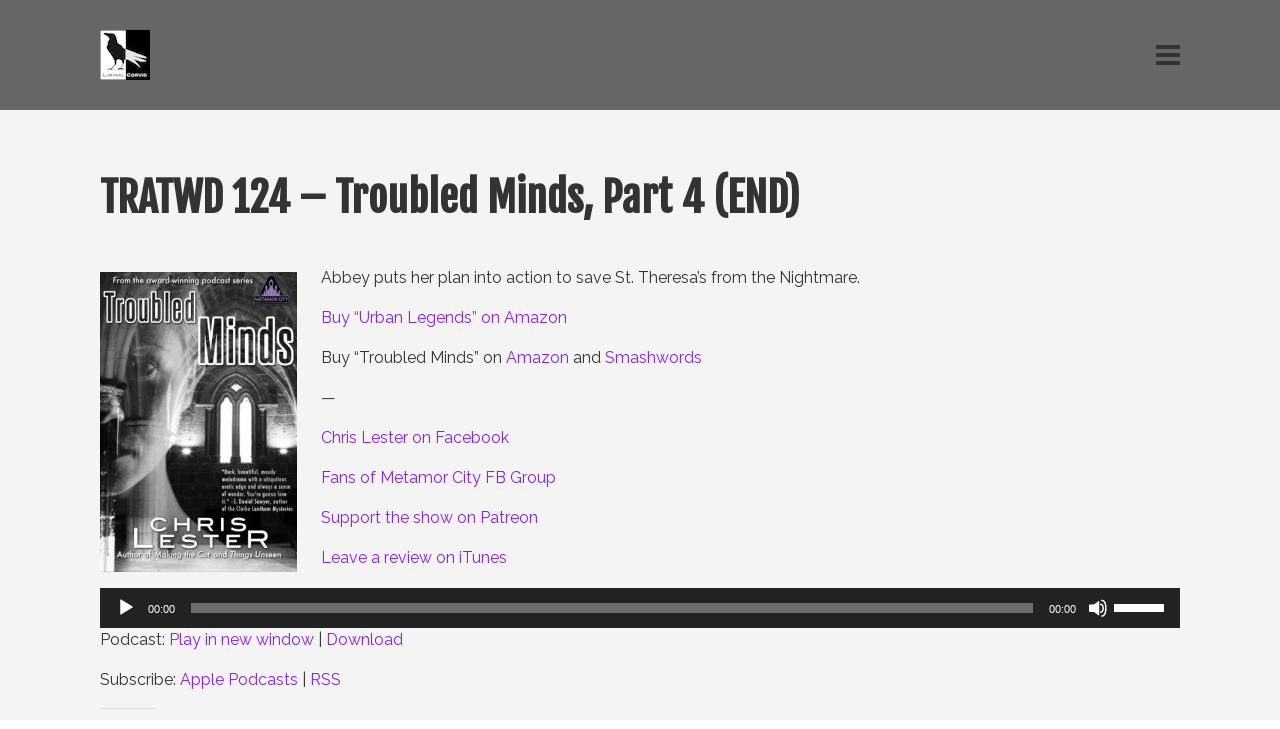

--- FILE ---
content_type: text/html; charset=UTF-8
request_url: http://chrislester.org/2017/10/tratwd-124-troubled-minds-part-4-end/
body_size: 13802
content:


<!DOCTYPE html>

<html xmlns="http://www.w3.org/1999/xhtml" lang="en-US">
	
        
    <head>
    	        
		    	<meta charset="UTF-8" />
		<meta name="viewport" content="width=device-width, height=device-height, initial-scale=1">
        <meta http-equiv="X-UA-Compatible" content="IE=edge">
		<link rel="profile" href="http://gmpg.org/xfn/11" />
            	
				<title>TRATWD 124 &#8211; Troubled Minds, Part 4 (END) &#8211; Chris Lester: Author and Podcaster</title>
<meta name='robots' content='max-image-preview:large' />
<!-- Jetpack Site Verification Tags -->
<meta name="google-site-verification" content="5FYuF4spnAPoMjlufMqlv33CrCNnlEHZxGyL1IAnFzE" />
<link rel='dns-prefetch' href='//secure.gravatar.com' />
<link rel='dns-prefetch' href='//use.fontawesome.com' />
<link rel='dns-prefetch' href='//fonts.googleapis.com' />
<link rel='dns-prefetch' href='//s.w.org' />
<link rel='dns-prefetch' href='//v0.wordpress.com' />
<script type="text/javascript">
window._wpemojiSettings = {"baseUrl":"https:\/\/s.w.org\/images\/core\/emoji\/14.0.0\/72x72\/","ext":".png","svgUrl":"https:\/\/s.w.org\/images\/core\/emoji\/14.0.0\/svg\/","svgExt":".svg","source":{"concatemoji":"http:\/\/chrislester.org\/wp-includes\/js\/wp-emoji-release.min.js?ver=6.0.11"}};
/*! This file is auto-generated */
!function(e,a,t){var n,r,o,i=a.createElement("canvas"),p=i.getContext&&i.getContext("2d");function s(e,t){var a=String.fromCharCode,e=(p.clearRect(0,0,i.width,i.height),p.fillText(a.apply(this,e),0,0),i.toDataURL());return p.clearRect(0,0,i.width,i.height),p.fillText(a.apply(this,t),0,0),e===i.toDataURL()}function c(e){var t=a.createElement("script");t.src=e,t.defer=t.type="text/javascript",a.getElementsByTagName("head")[0].appendChild(t)}for(o=Array("flag","emoji"),t.supports={everything:!0,everythingExceptFlag:!0},r=0;r<o.length;r++)t.supports[o[r]]=function(e){if(!p||!p.fillText)return!1;switch(p.textBaseline="top",p.font="600 32px Arial",e){case"flag":return s([127987,65039,8205,9895,65039],[127987,65039,8203,9895,65039])?!1:!s([55356,56826,55356,56819],[55356,56826,8203,55356,56819])&&!s([55356,57332,56128,56423,56128,56418,56128,56421,56128,56430,56128,56423,56128,56447],[55356,57332,8203,56128,56423,8203,56128,56418,8203,56128,56421,8203,56128,56430,8203,56128,56423,8203,56128,56447]);case"emoji":return!s([129777,127995,8205,129778,127999],[129777,127995,8203,129778,127999])}return!1}(o[r]),t.supports.everything=t.supports.everything&&t.supports[o[r]],"flag"!==o[r]&&(t.supports.everythingExceptFlag=t.supports.everythingExceptFlag&&t.supports[o[r]]);t.supports.everythingExceptFlag=t.supports.everythingExceptFlag&&!t.supports.flag,t.DOMReady=!1,t.readyCallback=function(){t.DOMReady=!0},t.supports.everything||(n=function(){t.readyCallback()},a.addEventListener?(a.addEventListener("DOMContentLoaded",n,!1),e.addEventListener("load",n,!1)):(e.attachEvent("onload",n),a.attachEvent("onreadystatechange",function(){"complete"===a.readyState&&t.readyCallback()})),(e=t.source||{}).concatemoji?c(e.concatemoji):e.wpemoji&&e.twemoji&&(c(e.twemoji),c(e.wpemoji)))}(window,document,window._wpemojiSettings);
</script>
<style type="text/css">
img.wp-smiley,
img.emoji {
	display: inline !important;
	border: none !important;
	box-shadow: none !important;
	height: 1em !important;
	width: 1em !important;
	margin: 0 0.07em !important;
	vertical-align: -0.1em !important;
	background: none !important;
	padding: 0 !important;
}
</style>
	<link rel='stylesheet' id='wp-block-library-css'  href='http://chrislester.org/wp-includes/css/dist/block-library/style.min.css?ver=6.0.11' type='text/css' media='all' />
<style id='wp-block-library-inline-css' type='text/css'>
.has-text-align-justify{text-align:justify;}
</style>
<style id='global-styles-inline-css' type='text/css'>
body{--wp--preset--color--black: #000000;--wp--preset--color--cyan-bluish-gray: #abb8c3;--wp--preset--color--white: #ffffff;--wp--preset--color--pale-pink: #f78da7;--wp--preset--color--vivid-red: #cf2e2e;--wp--preset--color--luminous-vivid-orange: #ff6900;--wp--preset--color--luminous-vivid-amber: #fcb900;--wp--preset--color--light-green-cyan: #7bdcb5;--wp--preset--color--vivid-green-cyan: #00d084;--wp--preset--color--pale-cyan-blue: #8ed1fc;--wp--preset--color--vivid-cyan-blue: #0693e3;--wp--preset--color--vivid-purple: #9b51e0;--wp--preset--gradient--vivid-cyan-blue-to-vivid-purple: linear-gradient(135deg,rgba(6,147,227,1) 0%,rgb(155,81,224) 100%);--wp--preset--gradient--light-green-cyan-to-vivid-green-cyan: linear-gradient(135deg,rgb(122,220,180) 0%,rgb(0,208,130) 100%);--wp--preset--gradient--luminous-vivid-amber-to-luminous-vivid-orange: linear-gradient(135deg,rgba(252,185,0,1) 0%,rgba(255,105,0,1) 100%);--wp--preset--gradient--luminous-vivid-orange-to-vivid-red: linear-gradient(135deg,rgba(255,105,0,1) 0%,rgb(207,46,46) 100%);--wp--preset--gradient--very-light-gray-to-cyan-bluish-gray: linear-gradient(135deg,rgb(238,238,238) 0%,rgb(169,184,195) 100%);--wp--preset--gradient--cool-to-warm-spectrum: linear-gradient(135deg,rgb(74,234,220) 0%,rgb(151,120,209) 20%,rgb(207,42,186) 40%,rgb(238,44,130) 60%,rgb(251,105,98) 80%,rgb(254,248,76) 100%);--wp--preset--gradient--blush-light-purple: linear-gradient(135deg,rgb(255,206,236) 0%,rgb(152,150,240) 100%);--wp--preset--gradient--blush-bordeaux: linear-gradient(135deg,rgb(254,205,165) 0%,rgb(254,45,45) 50%,rgb(107,0,62) 100%);--wp--preset--gradient--luminous-dusk: linear-gradient(135deg,rgb(255,203,112) 0%,rgb(199,81,192) 50%,rgb(65,88,208) 100%);--wp--preset--gradient--pale-ocean: linear-gradient(135deg,rgb(255,245,203) 0%,rgb(182,227,212) 50%,rgb(51,167,181) 100%);--wp--preset--gradient--electric-grass: linear-gradient(135deg,rgb(202,248,128) 0%,rgb(113,206,126) 100%);--wp--preset--gradient--midnight: linear-gradient(135deg,rgb(2,3,129) 0%,rgb(40,116,252) 100%);--wp--preset--duotone--dark-grayscale: url('#wp-duotone-dark-grayscale');--wp--preset--duotone--grayscale: url('#wp-duotone-grayscale');--wp--preset--duotone--purple-yellow: url('#wp-duotone-purple-yellow');--wp--preset--duotone--blue-red: url('#wp-duotone-blue-red');--wp--preset--duotone--midnight: url('#wp-duotone-midnight');--wp--preset--duotone--magenta-yellow: url('#wp-duotone-magenta-yellow');--wp--preset--duotone--purple-green: url('#wp-duotone-purple-green');--wp--preset--duotone--blue-orange: url('#wp-duotone-blue-orange');--wp--preset--font-size--small: 13px;--wp--preset--font-size--medium: 20px;--wp--preset--font-size--large: 36px;--wp--preset--font-size--x-large: 42px;}.has-black-color{color: var(--wp--preset--color--black) !important;}.has-cyan-bluish-gray-color{color: var(--wp--preset--color--cyan-bluish-gray) !important;}.has-white-color{color: var(--wp--preset--color--white) !important;}.has-pale-pink-color{color: var(--wp--preset--color--pale-pink) !important;}.has-vivid-red-color{color: var(--wp--preset--color--vivid-red) !important;}.has-luminous-vivid-orange-color{color: var(--wp--preset--color--luminous-vivid-orange) !important;}.has-luminous-vivid-amber-color{color: var(--wp--preset--color--luminous-vivid-amber) !important;}.has-light-green-cyan-color{color: var(--wp--preset--color--light-green-cyan) !important;}.has-vivid-green-cyan-color{color: var(--wp--preset--color--vivid-green-cyan) !important;}.has-pale-cyan-blue-color{color: var(--wp--preset--color--pale-cyan-blue) !important;}.has-vivid-cyan-blue-color{color: var(--wp--preset--color--vivid-cyan-blue) !important;}.has-vivid-purple-color{color: var(--wp--preset--color--vivid-purple) !important;}.has-black-background-color{background-color: var(--wp--preset--color--black) !important;}.has-cyan-bluish-gray-background-color{background-color: var(--wp--preset--color--cyan-bluish-gray) !important;}.has-white-background-color{background-color: var(--wp--preset--color--white) !important;}.has-pale-pink-background-color{background-color: var(--wp--preset--color--pale-pink) !important;}.has-vivid-red-background-color{background-color: var(--wp--preset--color--vivid-red) !important;}.has-luminous-vivid-orange-background-color{background-color: var(--wp--preset--color--luminous-vivid-orange) !important;}.has-luminous-vivid-amber-background-color{background-color: var(--wp--preset--color--luminous-vivid-amber) !important;}.has-light-green-cyan-background-color{background-color: var(--wp--preset--color--light-green-cyan) !important;}.has-vivid-green-cyan-background-color{background-color: var(--wp--preset--color--vivid-green-cyan) !important;}.has-pale-cyan-blue-background-color{background-color: var(--wp--preset--color--pale-cyan-blue) !important;}.has-vivid-cyan-blue-background-color{background-color: var(--wp--preset--color--vivid-cyan-blue) !important;}.has-vivid-purple-background-color{background-color: var(--wp--preset--color--vivid-purple) !important;}.has-black-border-color{border-color: var(--wp--preset--color--black) !important;}.has-cyan-bluish-gray-border-color{border-color: var(--wp--preset--color--cyan-bluish-gray) !important;}.has-white-border-color{border-color: var(--wp--preset--color--white) !important;}.has-pale-pink-border-color{border-color: var(--wp--preset--color--pale-pink) !important;}.has-vivid-red-border-color{border-color: var(--wp--preset--color--vivid-red) !important;}.has-luminous-vivid-orange-border-color{border-color: var(--wp--preset--color--luminous-vivid-orange) !important;}.has-luminous-vivid-amber-border-color{border-color: var(--wp--preset--color--luminous-vivid-amber) !important;}.has-light-green-cyan-border-color{border-color: var(--wp--preset--color--light-green-cyan) !important;}.has-vivid-green-cyan-border-color{border-color: var(--wp--preset--color--vivid-green-cyan) !important;}.has-pale-cyan-blue-border-color{border-color: var(--wp--preset--color--pale-cyan-blue) !important;}.has-vivid-cyan-blue-border-color{border-color: var(--wp--preset--color--vivid-cyan-blue) !important;}.has-vivid-purple-border-color{border-color: var(--wp--preset--color--vivid-purple) !important;}.has-vivid-cyan-blue-to-vivid-purple-gradient-background{background: var(--wp--preset--gradient--vivid-cyan-blue-to-vivid-purple) !important;}.has-light-green-cyan-to-vivid-green-cyan-gradient-background{background: var(--wp--preset--gradient--light-green-cyan-to-vivid-green-cyan) !important;}.has-luminous-vivid-amber-to-luminous-vivid-orange-gradient-background{background: var(--wp--preset--gradient--luminous-vivid-amber-to-luminous-vivid-orange) !important;}.has-luminous-vivid-orange-to-vivid-red-gradient-background{background: var(--wp--preset--gradient--luminous-vivid-orange-to-vivid-red) !important;}.has-very-light-gray-to-cyan-bluish-gray-gradient-background{background: var(--wp--preset--gradient--very-light-gray-to-cyan-bluish-gray) !important;}.has-cool-to-warm-spectrum-gradient-background{background: var(--wp--preset--gradient--cool-to-warm-spectrum) !important;}.has-blush-light-purple-gradient-background{background: var(--wp--preset--gradient--blush-light-purple) !important;}.has-blush-bordeaux-gradient-background{background: var(--wp--preset--gradient--blush-bordeaux) !important;}.has-luminous-dusk-gradient-background{background: var(--wp--preset--gradient--luminous-dusk) !important;}.has-pale-ocean-gradient-background{background: var(--wp--preset--gradient--pale-ocean) !important;}.has-electric-grass-gradient-background{background: var(--wp--preset--gradient--electric-grass) !important;}.has-midnight-gradient-background{background: var(--wp--preset--gradient--midnight) !important;}.has-small-font-size{font-size: var(--wp--preset--font-size--small) !important;}.has-medium-font-size{font-size: var(--wp--preset--font-size--medium) !important;}.has-large-font-size{font-size: var(--wp--preset--font-size--large) !important;}.has-x-large-font-size{font-size: var(--wp--preset--font-size--x-large) !important;}
</style>
<link rel='stylesheet' id='dashicons-css'  href='http://chrislester.org/wp-includes/css/dashicons.min.css?ver=6.0.11' type='text/css' media='all' />
<link rel='stylesheet' id='bento-theme-styles-css'  href='http://chrislester.org/wp-content/themes/bento/style.css' type='text/css' media='all' />
<style id='bento-theme-styles-inline-css' type='text/css'>

		.logo {
			padding: 30px 0;
			padding: 3rem 0;
		}
	
		@media screen and (min-width: 64em) {
			.bnt-container {
				max-width: 1080px;
				max-width: 108rem;
			}
		}
		@media screen and (min-width: 74.25em) {
			.bnt-container {
				padding: 0;
			}
		}
		@media screen and (min-width: 120em) {
			.bnt-container {
				max-width: 1440px;
				max-width: 144rem;
			}
		}
	
			.header-menu {
				background-color: #eeeeee;
			}
		
		body {
			font-family: Raleway, Arial, sans-serif;
			font-size: 16px;
			font-size: 1.6em;
		}
		.site-content h1, 
		.site-content h2, 
		.site-content h3, 
		.site-content h4, 
		.site-content h5, 
		.site-content h6,
		.post-header-title h1 {
			font-family: Fjalla One, Arial, sans-serif;
		}
		#nav-primary {
			font-family: Raleway, Arial, sans-serif;
		}
		.primary-menu > li > a,
		.primary-menu > li > a:after {
			font-size: 18px;
			font-size: 1.8rem;
		}
	
			#nav-primary {
				text-transform: none;
			}
		
		.site-header,
		.header-default .site-header.fixed-header,
		.header-centered .site-header.fixed-header,
		.header-side .site-wrapper {
			background: #666666;
		}
		.primary-menu > li > .sub-menu {
			border-top-color: #666666;
		}
		.primary-menu > li > a,
		#nav-mobile li a,
		.mobile-menu-trigger,
		.mobile-menu-close,
		.ham-menu-close {
			color: #3d3d3d;
		}
		.primary-menu > li > a:hover,
		.primary-menu > li.current-menu-item > a,
		.primary-menu > li.current-menu-ancestor > a {
			color: #8224e3;
		}
		.primary-menu .sub-menu li,
		#nav-mobile {
			background-color: #dddddd;
		}
		.primary-menu .sub-menu li a:hover,
		.primary-menu .sub-menu .current-menu-item:not(.current-menu-ancestor) > a,
		#nav-mobile li a:hover,
		#nav-mobile .current-menu-item:not(.current-menu-ancestor) > a {
			background-color: #cccccc;
		}
		.primary-menu .sub-menu,
		.primary-menu .sub-menu li,
		#nav-mobile li a,
		#nav-mobile .primary-mobile-menu > li:first-child > a {
			border-color: #cccccc;
		}
		.primary-menu .sub-menu li a {
			color: #333333; 
		}
		.primary-menu .sub-menu li:hover > a {
			color: #333333; 
		}
		#nav-mobile {
			background-color: #dddddd;
		}
		#nav-mobile li a,
		.mobile-menu-trigger,
		.mobile-menu-close {
			color: #333333;
		}
		#nav-mobile li a:hover,
		#nav-mobile .current-menu-item:not(.current-menu-ancestor) > a {
			background-color: #cccccc;
		}
		#nav-mobile li a,
		#nav-mobile .primary-mobile-menu > li:first-child > a {
			border-color: #cccccc;	
		}
		#nav-mobile li a:hover,
		.mobile-menu-trigger-container:hover,
		.mobile-menu-close:hover {
			color: #333333;
		}
	
		.site-content {
			background-color: #f4f4f4;
		}
		.site-content h1, 
		.site-content h2, 
		.site-content h3, 
		.site-content h4, 
		.site-content h5, 
		.site-content h6 {
			color: #333333;
		}
		.products .product a h3,
		.masonry-item-box a h2 {
			color: inherit;	
		}
		.site-content {
			color: #333333;
		}
		.site-content a:not(.masonry-item-link) {
			color: #8224e3;
		}
		.site-content a:not(.page-numbers) {
			color: #8224e3;
		}
		.site-content a:not(.ajax-load-more) {
			color: #8224e3;
		}
		.site-content a:not(.remove) {
			color: #8224e3;
		}
		.site-content a:not(.button) {
			color: #8224e3;
		}
		.page-links a .page-link-text:not(:hover) {
			color: #00B285;
		}
		label,
		.wp-caption-text,
		.post-date-blog,
		.entry-footer, 
		.archive-header .archive-description, 
		.comment-meta,
		.comment-notes,
		.project-types,
		.widget_archive li,
		.widget_categories li,
		.widget .post-date,
		.widget_calendar table caption,
		.widget_calendar table th,
		.widget_recent_comments .recentcomments,
		.product .price del,
		.widget del,
		.widget del .amount,
		.product_list_widget a.remove,
		.product_list_widget .quantity,
		.product-categories .count,
		.product_meta,
		.shop_table td.product-remove a,
		.woocommerce-checkout .payment_methods .wc_payment_method .payment_box {
			color: #999999;
		}
		hr,
		.entry-content table,
		.entry-content td,
		.entry-content th,
		.separator-line,
		.comment .comment .comment-nested,
		.comment-respond,
		.sidebar .widget_recent_entries ul li,
		.sidebar .widget_recent_comments ul li,
		.sidebar .widget_categories ul li,
		.sidebar .widget_archive ul li,
		.sidebar .widget_product_categories ul li,
		.woocommerce .site-footer .widget-woo .product_list_widget li,
		.woocommerce .site-footer .widget-woo .cart_list li:last-child,
		.woocommerce-tabs .tabs,
		.woocommerce-tabs .tabs li.active,
		.cart_item,
		.cart_totals .cart-subtotal,
		.cart_totals .order-total,
		.woocommerce-checkout-review-order table tfoot,
		.woocommerce-checkout-review-order table tfoot .order-total,
		.woocommerce-checkout-review-order table tfoot .shipping {
			border-color: #dddddd;	
		}
		input[type="text"], 
		input[type="password"], 
		input[type="email"], 
		input[type="number"], 
		input[type="tel"], 
		input[type="search"], 
		textarea, 
		select, 
		.select2-container {
			background-color: #e4e4e4;
			color: #333333;
		}
		::-webkit-input-placeholder { 
			color: #aaaaaa; 
		}
		::-moz-placeholder { 
			color: #aaaaaa; 
		}
		:-ms-input-placeholder { 
			color: #aaaaaa; 
		}
		input:-moz-placeholder { 
			color: #aaaaaa; 
		}
		.pagination a.page-numbers:hover,
		.woocommerce-pagination a.page-numbers:hover,
		.site-content a.ajax-load-more:hover,
		.page-links a .page-link-text:hover,
		.widget_price_filter .ui-slider .ui-slider-range, 
		.widget_price_filter .ui-slider .ui-slider-handle,
		input[type="submit"],
		.site-content .button,
		.widget_price_filter .ui-slider .ui-slider-range, 
		.widget_price_filter .ui-slider .ui-slider-handle {
			background-color: #8224e3;	
		}
		.pagination a.page-numbers:hover,
		.woocommerce-pagination a.page-numbers:hover,
		.site-content a.ajax-load-more:hover,
		.page-links a .page-link-text:hover {
			border-color: #8224e3;
		}
		.page-links a .page-link-text:not(:hover),
		.pagination a, 
		.woocommerce-pagination a,
		.site-content a.ajax-load-more {
			color: #8224e3;
		}
		input[type="submit"]:hover,
		.site-content .button:hover {
			background-color: #9f5de2;
		}
		input[type="submit"],
		.site-content .button,
		.site-content a.button,
		.pagination a.page-numbers:hover,
		.woocommerce-pagination a.page-numbers:hover,
		.site-content a.ajax-load-more:hover,
		.page-links a .page-link-text:hover {
			color: #ffffff;	
		}
		input[type="submit"]:hover,
		.site-content .button:hover {
			color: #ffffff;
		}
		.shop_table .actions .button,
		.shipping-calculator-form .button,
		.checkout_coupon .button,
		.widget_shopping_cart .button:first-child,
		.price_slider_amount .button {
			background-color: #999999;
		}
		.shop_table .actions .button:hover,
		.shipping-calculator-form .button:hover,
		.checkout_coupon .button:hover,
		.widget_shopping_cart .button:first-child:hover,
		.price_slider_amount .button:hover {
			background-color: #777777;
		}
		.shop_table .actions .button,
		.shipping-calculator-form .button,
		.checkout_coupon .button,
		.widget_shopping_cart .button:first-child,
		.price_slider_amount .button {
			color: #ffffff;
		}
		.shop_table .actions .button:hover,
		.shipping-calculator-form .button:hover,
		.checkout_coupon .button:hover,
		.widget_shopping_cart .button:first-child:hover,
		.price_slider_amount .button:hover {
			color: #ffffff;
		}
	
		.sidebar-footer {
			background-color: #888888;
		}
		.site-footer {
			color: #cccccc;
		}
		.site-footer a {
			color: #ffffff;
		}
		.site-footer label, 
		.site-footer .post-date-blog, 
		.site-footer .entry-footer, 
		.site-footer .comment-meta, 
		.site-footer .comment-notes, 
		.site-footer .widget_archive li, 
		.site-footer .widget_categories li, 
		.site-footer .widget .post-date, 
		.site-footer .widget_calendar table caption, 
		.site-footer .widget_calendar table th, 
		.site-footer .widget_recent_comments .recentcomments {
			color: #aaaaaa;
		}
		.sidebar-footer .widget_recent_entries ul li, 
		.sidebar-footer .widget_recent_comments ul li, 
		.sidebar-footer .widget_categories ul li, 
		.sidebar-footer .widget_archive ul li {
			border-color: #999999;
		}
		.bottom-footer {
			background-color: #666666;
			color: #cccccc;
		}
		.bottom-footer a {
			color: #ffffff;
		}
	
		.home.blog .post-header-title h1 {
			color: #ffffff;
		}
		.home.blog .post-header-subtitle {
			color: #cccccc;
		}
	

			.post-header-title h1,
			.entry-header h1 { 
				color: ; 
			}
			.post-header-subtitle {
				color: #999999;
			}
			.site-content {
				background-color: ;
			}
		
</style>
<link rel='stylesheet' id='font-awesome-css'  href='https://use.fontawesome.com/releases/v5.0.13/css/all.css' type='text/css' media='all' />
<link rel='stylesheet' id='google-fonts-css'  href='https://fonts.googleapis.com/css?family=Raleway%3A400%2C700%2C400italic%7CFjalla+One%3A400%2C700%2C400italic%7CRaleway%3A400%2C700&#038;subset=cyrillic%2Clatin%2Clatin-ext%2Cgreek-ext' type='text/css' media='all' />
<link rel='stylesheet' id='social-logos-css'  href='http://chrislester.org/wp-content/plugins/jetpack/_inc/social-logos/social-logos.min.css?ver=9.3.5' type='text/css' media='all' />
<link rel='stylesheet' id='jetpack_css-css'  href='http://chrislester.org/wp-content/plugins/jetpack/css/jetpack.css?ver=9.3.5' type='text/css' media='all' />
<script type='text/javascript' src='http://chrislester.org/wp-includes/js/jquery/jquery.min.js?ver=3.6.0' id='jquery-core-js'></script>
<script type='text/javascript' src='http://chrislester.org/wp-includes/js/jquery/jquery-migrate.min.js?ver=3.3.2' id='jquery-migrate-js'></script>
<link rel="https://api.w.org/" href="http://chrislester.org/wp-json/" /><link rel="alternate" type="application/json" href="http://chrislester.org/wp-json/wp/v2/posts/506" /><link rel="EditURI" type="application/rsd+xml" title="RSD" href="http://chrislester.org/xmlrpc.php?rsd" />
<link rel="wlwmanifest" type="application/wlwmanifest+xml" href="http://chrislester.org/wp-includes/wlwmanifest.xml" /> 
<meta name="generator" content="WordPress 6.0.11" />
<link rel="canonical" href="http://chrislester.org/2017/10/tratwd-124-troubled-minds-part-4-end/" />
<link rel='shortlink' href='https://wp.me/p4HbQs-8a' />
<link rel="alternate" type="application/json+oembed" href="http://chrislester.org/wp-json/oembed/1.0/embed?url=http%3A%2F%2Fchrislester.org%2F2017%2F10%2Ftratwd-124-troubled-minds-part-4-end%2F" />
<link rel="alternate" type="text/xml+oembed" href="http://chrislester.org/wp-json/oembed/1.0/embed?url=http%3A%2F%2Fchrislester.org%2F2017%2F10%2Ftratwd-124-troubled-minds-part-4-end%2F&#038;format=xml" />
<script type="text/javascript"><!--
function powerpress_pinw(pinw_url){window.open(pinw_url, 'PowerPressPlayer','toolbar=0,status=0,resizable=1,width=460,height=320');	return false;}
//-->
</script>
<style type="text/css">.recentcomments a{display:inline !important;padding:0 !important;margin:0 !important;}</style>
<style type="text/css" xmlns="http://www.w3.org/1999/html">

/*
PowerPress subscribe sidebar widget
*/
.widget-area .widget_powerpress_subscribe h2,
.widget-area .widget_powerpress_subscribe h3,
.widget-area .widget_powerpress_subscribe h4,
.widget_powerpress_subscribe h2,
.widget_powerpress_subscribe h3,
.widget_powerpress_subscribe h4 {
	margin-bottom: 0;
	padding-bottom: 0;
}
</style>

<!-- Jetpack Open Graph Tags -->
<meta property="og:type" content="article" />
<meta property="og:title" content="TRATWD 124 &#8211; Troubled Minds, Part 4 (END)" />
<meta property="og:url" content="http://chrislester.org/2017/10/tratwd-124-troubled-minds-part-4-end/" />
<meta property="og:description" content="Abbey puts her plan into action to save St. Theresa&#8217;s from the Nightmare. Buy “Urban Legends” on Amazon Buy “Troubled Minds” on Amazon and Smashwords — Chris Lester on Facebook Fans of Metamo…" />
<meta property="article:published_time" content="2017-10-31T03:00:01+00:00" />
<meta property="article:modified_time" content="2017-10-31T03:00:01+00:00" />
<meta property="article:author" content="https://www.facebook.com/chriswlester" />
<meta property="og:site_name" content="Chris Lester: Author and Podcaster" />
<meta property="og:image" content="http://chrislester.org/wp-content/uploads/2014/06/cropped-Liminal-Corvid-Press-Logo.png" />
<meta property="og:image:width" content="512" />
<meta property="og:image:height" content="512" />
<meta property="og:locale" content="en_US" />
<meta name="twitter:creator" content="@etherius" />
<meta name="twitter:site" content="@etherius" />
<meta name="twitter:text:title" content="TRATWD 124 &#8211; Troubled Minds, Part 4 (END)" />
<meta name="twitter:image" content="http://chrislester.org/wp-content/uploads/2017/10/troubled-minds-sm-197x300.jpg?w=144" />
<meta name="twitter:card" content="summary" />

<!-- End Jetpack Open Graph Tags -->
<link rel="icon" href="http://chrislester.org/wp-content/uploads/2014/06/cropped-Liminal-Corvid-Press-Logo-32x32.png" sizes="32x32" />
<link rel="icon" href="http://chrislester.org/wp-content/uploads/2014/06/cropped-Liminal-Corvid-Press-Logo-192x192.png" sizes="192x192" />
<link rel="apple-touch-icon" href="http://chrislester.org/wp-content/uploads/2014/06/cropped-Liminal-Corvid-Press-Logo-180x180.png" />
<meta name="msapplication-TileImage" content="http://chrislester.org/wp-content/uploads/2014/06/cropped-Liminal-Corvid-Press-Logo-270x270.png" />
        
    </head>
    
    
        
    <body class="post-template-default single single-post postid-506 single-format-standard wp-custom-logo no-sidebar header-hamburger">
	
		<svg xmlns="http://www.w3.org/2000/svg" viewBox="0 0 0 0" width="0" height="0" focusable="false" role="none" style="visibility: hidden; position: absolute; left: -9999px; overflow: hidden;" ><defs><filter id="wp-duotone-dark-grayscale"><feColorMatrix color-interpolation-filters="sRGB" type="matrix" values=" .299 .587 .114 0 0 .299 .587 .114 0 0 .299 .587 .114 0 0 .299 .587 .114 0 0 " /><feComponentTransfer color-interpolation-filters="sRGB" ><feFuncR type="table" tableValues="0 0.49803921568627" /><feFuncG type="table" tableValues="0 0.49803921568627" /><feFuncB type="table" tableValues="0 0.49803921568627" /><feFuncA type="table" tableValues="1 1" /></feComponentTransfer><feComposite in2="SourceGraphic" operator="in" /></filter></defs></svg><svg xmlns="http://www.w3.org/2000/svg" viewBox="0 0 0 0" width="0" height="0" focusable="false" role="none" style="visibility: hidden; position: absolute; left: -9999px; overflow: hidden;" ><defs><filter id="wp-duotone-grayscale"><feColorMatrix color-interpolation-filters="sRGB" type="matrix" values=" .299 .587 .114 0 0 .299 .587 .114 0 0 .299 .587 .114 0 0 .299 .587 .114 0 0 " /><feComponentTransfer color-interpolation-filters="sRGB" ><feFuncR type="table" tableValues="0 1" /><feFuncG type="table" tableValues="0 1" /><feFuncB type="table" tableValues="0 1" /><feFuncA type="table" tableValues="1 1" /></feComponentTransfer><feComposite in2="SourceGraphic" operator="in" /></filter></defs></svg><svg xmlns="http://www.w3.org/2000/svg" viewBox="0 0 0 0" width="0" height="0" focusable="false" role="none" style="visibility: hidden; position: absolute; left: -9999px; overflow: hidden;" ><defs><filter id="wp-duotone-purple-yellow"><feColorMatrix color-interpolation-filters="sRGB" type="matrix" values=" .299 .587 .114 0 0 .299 .587 .114 0 0 .299 .587 .114 0 0 .299 .587 .114 0 0 " /><feComponentTransfer color-interpolation-filters="sRGB" ><feFuncR type="table" tableValues="0.54901960784314 0.98823529411765" /><feFuncG type="table" tableValues="0 1" /><feFuncB type="table" tableValues="0.71764705882353 0.25490196078431" /><feFuncA type="table" tableValues="1 1" /></feComponentTransfer><feComposite in2="SourceGraphic" operator="in" /></filter></defs></svg><svg xmlns="http://www.w3.org/2000/svg" viewBox="0 0 0 0" width="0" height="0" focusable="false" role="none" style="visibility: hidden; position: absolute; left: -9999px; overflow: hidden;" ><defs><filter id="wp-duotone-blue-red"><feColorMatrix color-interpolation-filters="sRGB" type="matrix" values=" .299 .587 .114 0 0 .299 .587 .114 0 0 .299 .587 .114 0 0 .299 .587 .114 0 0 " /><feComponentTransfer color-interpolation-filters="sRGB" ><feFuncR type="table" tableValues="0 1" /><feFuncG type="table" tableValues="0 0.27843137254902" /><feFuncB type="table" tableValues="0.5921568627451 0.27843137254902" /><feFuncA type="table" tableValues="1 1" /></feComponentTransfer><feComposite in2="SourceGraphic" operator="in" /></filter></defs></svg><svg xmlns="http://www.w3.org/2000/svg" viewBox="0 0 0 0" width="0" height="0" focusable="false" role="none" style="visibility: hidden; position: absolute; left: -9999px; overflow: hidden;" ><defs><filter id="wp-duotone-midnight"><feColorMatrix color-interpolation-filters="sRGB" type="matrix" values=" .299 .587 .114 0 0 .299 .587 .114 0 0 .299 .587 .114 0 0 .299 .587 .114 0 0 " /><feComponentTransfer color-interpolation-filters="sRGB" ><feFuncR type="table" tableValues="0 0" /><feFuncG type="table" tableValues="0 0.64705882352941" /><feFuncB type="table" tableValues="0 1" /><feFuncA type="table" tableValues="1 1" /></feComponentTransfer><feComposite in2="SourceGraphic" operator="in" /></filter></defs></svg><svg xmlns="http://www.w3.org/2000/svg" viewBox="0 0 0 0" width="0" height="0" focusable="false" role="none" style="visibility: hidden; position: absolute; left: -9999px; overflow: hidden;" ><defs><filter id="wp-duotone-magenta-yellow"><feColorMatrix color-interpolation-filters="sRGB" type="matrix" values=" .299 .587 .114 0 0 .299 .587 .114 0 0 .299 .587 .114 0 0 .299 .587 .114 0 0 " /><feComponentTransfer color-interpolation-filters="sRGB" ><feFuncR type="table" tableValues="0.78039215686275 1" /><feFuncG type="table" tableValues="0 0.94901960784314" /><feFuncB type="table" tableValues="0.35294117647059 0.47058823529412" /><feFuncA type="table" tableValues="1 1" /></feComponentTransfer><feComposite in2="SourceGraphic" operator="in" /></filter></defs></svg><svg xmlns="http://www.w3.org/2000/svg" viewBox="0 0 0 0" width="0" height="0" focusable="false" role="none" style="visibility: hidden; position: absolute; left: -9999px; overflow: hidden;" ><defs><filter id="wp-duotone-purple-green"><feColorMatrix color-interpolation-filters="sRGB" type="matrix" values=" .299 .587 .114 0 0 .299 .587 .114 0 0 .299 .587 .114 0 0 .299 .587 .114 0 0 " /><feComponentTransfer color-interpolation-filters="sRGB" ><feFuncR type="table" tableValues="0.65098039215686 0.40392156862745" /><feFuncG type="table" tableValues="0 1" /><feFuncB type="table" tableValues="0.44705882352941 0.4" /><feFuncA type="table" tableValues="1 1" /></feComponentTransfer><feComposite in2="SourceGraphic" operator="in" /></filter></defs></svg><svg xmlns="http://www.w3.org/2000/svg" viewBox="0 0 0 0" width="0" height="0" focusable="false" role="none" style="visibility: hidden; position: absolute; left: -9999px; overflow: hidden;" ><defs><filter id="wp-duotone-blue-orange"><feColorMatrix color-interpolation-filters="sRGB" type="matrix" values=" .299 .587 .114 0 0 .299 .587 .114 0 0 .299 .587 .114 0 0 .299 .587 .114 0 0 " /><feComponentTransfer color-interpolation-filters="sRGB" ><feFuncR type="table" tableValues="0.098039215686275 1" /><feFuncG type="table" tableValues="0 0.66274509803922" /><feFuncB type="table" tableValues="0.84705882352941 0.41960784313725" /><feFuncA type="table" tableValues="1 1" /></feComponentTransfer><feComposite in2="SourceGraphic" operator="in" /></filter></defs></svg>	
		         				
		<div class="site-wrapper clear">

			<header class="site-header no-fixed-header">
            	<div class="bnt-container">
                
                	        <div class="mobile-menu-trigger">
        	<div class="mobile-menu-trigger-container">
                <div class="mobile-menu-trigger-stick">
                </div>
                <div class="mobile-menu-trigger-stick">
                </div>
                <div class="mobile-menu-trigger-stick">
                </div>
            </div>
        </div>
        <div class="mobile-menu">
            <div class="mobile-menu-shadow">
            </div>
            <div id="nav-mobile" class="nav">
            	<div class="mobile-menu-close-container">
                	<div class="mobile-menu-close">
                    </div>
                </div>
                <nav>
                    <div class="menu-container"><ul id="menu-nav-menu-1" class="primary-mobile-menu"><li class="menu-item menu-item-type-custom menu-item-object-custom menu-item-home menu-item-399"><a href="http://chrislester.org"><span class="menu-item-inner">Home</span></a></li>
<li class="menu-item menu-item-type-post_type menu-item-object-page menu-item-411"><a href="http://chrislester.org/about-chris/"><span class="menu-item-inner">About Chris</span></a></li>
<li class="menu-item menu-item-type-post_type menu-item-object-page menu-item-400"><a href="http://chrislester.org/the-raven-and-the-writing-desk/"><span class="menu-item-inner">The Raven &#038; the Writing Desk</span></a></li>
<li class="menu-item menu-item-type-post_type menu-item-object-page current_page_parent menu-item-405"><a href="http://chrislester.org/blog/"><span class="menu-item-inner">Blog</span></a></li>
<li class="menu-item menu-item-type-post_type menu-item-object-page menu-item-404"><a href="http://chrislester.org/stories/"><span class="menu-item-inner">Stories</span></a></li>
<li class="menu-item menu-item-type-post_type menu-item-object-page menu-item-406"><a href="http://chrislester.org/voice-acting/"><span class="menu-item-inner">Voice Acting</span></a></li>
<li class="menu-item menu-item-type-post_type menu-item-object-page menu-item-401"><a href="http://chrislester.org/narration/"><span class="menu-item-inner">Narration</span></a></li>
<li class="menu-item menu-item-type-post_type menu-item-object-page menu-item-402"><a href="http://chrislester.org/audio-production/"><span class="menu-item-inner">Audio Production</span></a></li>
<li class="menu-item menu-item-type-post_type menu-item-object-page menu-item-403"><a href="http://chrislester.org/contact/"><span class="menu-item-inner">Contact</span></a></li>
</ul></div>                </nav>
            </div>
        </div>
                    		
                    <div class="logo clear"><a href="http://chrislester.org/" class="logo-image-link"><img class="logo-fullsize" src="http://chrislester.org/wp-content/uploads/2017/03/Liminal-Corvid-Press-Logo-smaller.gif" alt="Chris Lester: Author and Podcaster" /><img class="logo-mobile" src="http://chrislester.org/wp-content/uploads/2017/03/Liminal-Corvid-Press-Logo-smaller.gif" alt="Chris Lester: Author and Podcaster" /></a></div>                    
                    		<div class="header-menu clear">
            <div id="nav-primary" class="nav">
                <nav>
                    <div class="menu-container"><ul id="menu-nav-menu-2" class="primary-menu"><li class="menu-item menu-item-type-custom menu-item-object-custom menu-item-home menu-item-399"><a href="http://chrislester.org"><span class="menu-item-inner">Home</span></a></li>
<li class="menu-item menu-item-type-post_type menu-item-object-page menu-item-411"><a href="http://chrislester.org/about-chris/"><span class="menu-item-inner">About Chris</span></a></li>
<li class="menu-item menu-item-type-post_type menu-item-object-page menu-item-400"><a href="http://chrislester.org/the-raven-and-the-writing-desk/"><span class="menu-item-inner">The Raven &#038; the Writing Desk</span></a></li>
<li class="menu-item menu-item-type-post_type menu-item-object-page current_page_parent menu-item-405"><a href="http://chrislester.org/blog/"><span class="menu-item-inner">Blog</span></a></li>
<li class="menu-item menu-item-type-post_type menu-item-object-page menu-item-404"><a href="http://chrislester.org/stories/"><span class="menu-item-inner">Stories</span></a></li>
<li class="menu-item menu-item-type-post_type menu-item-object-page menu-item-406"><a href="http://chrislester.org/voice-acting/"><span class="menu-item-inner">Voice Acting</span></a></li>
<li class="menu-item menu-item-type-post_type menu-item-object-page menu-item-401"><a href="http://chrislester.org/narration/"><span class="menu-item-inner">Narration</span></a></li>
<li class="menu-item menu-item-type-post_type menu-item-object-page menu-item-402"><a href="http://chrislester.org/audio-production/"><span class="menu-item-inner">Audio Production</span></a></li>
<li class="menu-item menu-item-type-post_type menu-item-object-page menu-item-403"><a href="http://chrislester.org/contact/"><span class="menu-item-inner">Contact</span></a></li>
</ul></div>                </nav>
            </div>
        </div>
		<div class="ham-menu-trigger">
        	<div class="ham-menu-trigger-container">
                <div class="ham-menu-trigger-stick">
                </div>
                <div class="ham-menu-trigger-stick">
                </div>
                <div class="ham-menu-trigger-stick">
                </div>
            </div>
        </div>
		<div class="ham-menu-close-container">
			<div class="ham-menu-close">
			</div>
		</div>
                            
                </div>
            </header>
			
			<!-- .site-header -->
						
						
        	<div class="site-content">
<div class="bnt-container">
    
    <div class="content content-post">
        <main class="site-main" role="main">
        
            
<article id="post-506" class="post-506 post type-post status-publish format-standard hentry category-the-raven-and-the-writing-desk tag-ghost-hunter tag-incubi-and-succubae tag-overcoming-trauma tag-psychic-detective tag-telepaths tag-urban-fantasy no-thumb">

	<header class="entry-header"><h1 class="entry-title">TRATWD 124 &#8211; Troubled Minds, Part 4 (END)</h1></header><div class="entry-content clear"><p><a href="http://chrislester.org/wp-content/uploads/2017/10/troubled-minds-sm.jpg"><img class="alignleft size-medium wp-image-507" src="http://chrislester.org/wp-content/uploads/2017/10/troubled-minds-sm-197x300.jpg" alt="" width="197" height="300" srcset="http://chrislester.org/wp-content/uploads/2017/10/troubled-minds-sm-197x300.jpg 197w, http://chrislester.org/wp-content/uploads/2017/10/troubled-minds-sm.jpg 329w" sizes="(max-width: 197px) 100vw, 197px" /></a>Abbey puts her plan into action to save St. Theresa&#8217;s from the Nightmare.</p>
<p><a href="https://www.amazon.com/Urban-Legends-Metamor-City-Book-ebook/dp/B018TP7SSY">Buy “Urban Legends” on Amazon</a></p>
<p>Buy “Troubled Minds” on <a href="https://www.amazon.com/Troubled-Minds-Tale-Metamor-City-ebook/dp/B00EEQ5VUK">Amazon</a> and <a href="https://www.smashwords.com/books/view/206347">Smashwords</a></p>
<p>—</p>
<p><a href="https://www.facebook.com/authorchrislester/">Chris Lester on Facebook</a></p>
<p><a href="https://www.facebook.com/groups/42764321236/">Fans of Metamor City FB Group</a></p>
<p><a href="https://www.patreon.com/authorchrislester?ty=h">Support the show on Patreon</a></p>
<p><a href="https://itunes.apple.com/us/podcast/the-metamor-city-podcast/id264938549?mt=2">Leave a review on iTunes</a></p>
<div class="powerpress_player" id="powerpress_player_9262"><audio class="wp-audio-shortcode" id="audio-506-2" preload="none" style="width: 100%;" controls="controls"><source type="audio/mpeg" src="http://media.blubrry.com/raven_and_the_writing_desk/p/media.blubrry.com/metamorcity/p/content.blubrry.com/metamorcity/TRATWD-124_troubled-minds-4.mp3?_=2" /><a href="http://media.blubrry.com/raven_and_the_writing_desk/p/media.blubrry.com/metamorcity/p/content.blubrry.com/metamorcity/TRATWD-124_troubled-minds-4.mp3">http://media.blubrry.com/raven_and_the_writing_desk/p/media.blubrry.com/metamorcity/p/content.blubrry.com/metamorcity/TRATWD-124_troubled-minds-4.mp3</a></audio></div><p class="powerpress_links powerpress_links_mp3">Podcast: <a href="http://media.blubrry.com/raven_and_the_writing_desk/p/media.blubrry.com/metamorcity/p/content.blubrry.com/metamorcity/TRATWD-124_troubled-minds-4.mp3" class="powerpress_link_pinw" target="_blank" title="Play in new window" onclick="return powerpress_pinw('http://chrislester.org/?powerpress_pinw=506-podcast');" rel="nofollow">Play in new window</a> | <a href="http://media.blubrry.com/raven_and_the_writing_desk/s/media.blubrry.com/metamorcity/s/content.blubrry.com/metamorcity/TRATWD-124_troubled-minds-4.mp3" class="powerpress_link_d" title="Download" rel="nofollow" download="TRATWD-124_troubled-minds-4.mp3">Download</a></p><p class="powerpress_links powerpress_subscribe_links">Subscribe: <a href="https://itunes.apple.com/us/podcast/the-raven-and-the-writing-desk/id1016265861?mt=2&amp;ls=1#episodeGuid=http%3A%2F%2Fchrislester.org%2F%3Fp%3D506" class="powerpress_link_subscribe powerpress_link_subscribe_itunes" title="Subscribe on Apple Podcasts" rel="nofollow">Apple Podcasts</a> | <a href="http://chrislester.org/feed/podcast/" class="powerpress_link_subscribe powerpress_link_subscribe_rss" title="Subscribe via RSS" rel="nofollow">RSS</a></p><!--powerpress_player--><div class="sharedaddy sd-sharing-enabled"><div class="robots-nocontent sd-block sd-social sd-social-icon-text sd-sharing"><h3 class="sd-title">Share this:</h3><div class="sd-content"><ul><li class="share-twitter"><a rel="nofollow noopener noreferrer" data-shared="sharing-twitter-506" class="share-twitter sd-button share-icon" href="http://chrislester.org/2017/10/tratwd-124-troubled-minds-part-4-end/?share=twitter" target="_blank" title="Click to share on Twitter"><span>Twitter</span></a></li><li class="share-facebook"><a rel="nofollow noopener noreferrer" data-shared="sharing-facebook-506" class="share-facebook sd-button share-icon" href="http://chrislester.org/2017/10/tratwd-124-troubled-minds-part-4-end/?share=facebook" target="_blank" title="Click to share on Facebook"><span>Facebook</span></a></li><li class="share-end"></li></ul></div></div></div></div><footer class="entry-footer"><div class="post-tags">Tags: <a href="http://chrislester.org/tag/ghost-hunter/" rel="tag">ghost hunter</a>, <a href="http://chrislester.org/tag/incubi-and-succubae/" rel="tag">incubi and succubae</a>, <a href="http://chrislester.org/tag/overcoming-trauma/" rel="tag">overcoming trauma</a>, <a href="http://chrislester.org/tag/psychic-detective/" rel="tag">psychic detective</a>, <a href="http://chrislester.org/tag/telepaths/" rel="tag">telepaths</a>, <a href="http://chrislester.org/tag/urban-fantasy/" rel="tag">urban fantasy</a></div></footer>            <div class="author-info">
            	<div class="author-avatar">
                	<img alt='' src='http://2.gravatar.com/avatar/81caf9e8445a9195a4a896e0a6c703bf?s=80&#038;r=pg' srcset='http://2.gravatar.com/avatar/81caf9e8445a9195a4a896e0a6c703bf?s=160&#038;r=pg 2x' class='avatar avatar-80 photo' height='80' width='80' loading='lazy'/>                </div>
                <div class="author-description">
                	<h3 class="author-name">
						Posted by chriswlester                    </h3>
                                        <a class="author-posts" href="http://chrislester.org/author/chriswlester/" rel="author">
                    	View all posts by chriswlester                    </a>
                </div>
            </div>
            		
</article>    
        </main>
    </div>
    
        
</div>


            </div><!-- .site-content -->
			
						<div class="after-content">
			</div>
            
            <footer class="site-footer">
				
								                    <div class="widget-area sidebar-footer clear">
                        <div class="bnt-container">
                            <div id="powerpress_subscribe-3" class="column-5 widget widget-footer widget_powerpress_subscribe clear"><h3 class="widget-title">Subscribe to Podcast</h3><div class="pp-ssb-widget pp-ssb-widget-modern pp-ssb-widget-include"><a href="https://itunes.apple.com/us/podcast/the-raven-and-the-writing-desk/id1016265861?mt=2&#038;ls=1" class="pp-ssb-btn-sq vertical pp-ssb-itunes" title="Subscribe on Apple Podcasts"><span class="pp-ssb-ic"></span><span class="pp-ssb-text">Apple Podcasts</span></a><a href="https://www.google.com/podcasts?feed=aHR0cDovL2NocmlzbGVzdGVyLm9yZy9mZWVkL3BvZGNhc3Qv" class="pp-ssb-btn-sq vertical  pp-ssb-gp" title="Subscribe on Google Podcasts"><span class="pp-ssb-ic"></span><span class="pp-ssb-text">Google Podcasts</span></a><a href="http://subscribeonandroid.com/chrislester.org/feed/podcast/" class="pp-ssb-btn-sq  vertical pp-ssb-android" title="Subscribe on Android"><span class="pp-ssb-ic"></span><span class="pp-ssb-text">Android</span></a><a href="http://subscribebyemail.com/chrislester.org/feed/podcast/" class="pp-ssb-btn-sq  vertical  pp-ssb-email" title="Subscribe by Email"><span class="pp-ssb-ic"></span><span class="pp-ssb-text">by Email</span></a><a href="http://chrislester.org/feed/podcast/" class="pp-ssb-btn-sq vertical pp-ssb-rss" title="Subscribe via RSS"><span class="pp-ssb-ic"></span><span class="pp-ssb-text">RSS</span></a></div></div><div id="wpcom_social_media_icons_widget-3" class="column-5 widget widget-footer widget_wpcom_social_media_icons_widget clear"><h3 class="widget-title">Social</h3><ul><li><a href="https://www.facebook.com/authorchrislester/" class="genericon genericon-facebook" target="_blank"><span class="screen-reader-text">View authorchrislester&#8217;s profile on Facebook</span></a></li><li><a href="https://www.linkedin.com/in/chris-lester-757b5710/" class="genericon genericon-linkedin" target="_blank"><span class="screen-reader-text">View chris-lester-757b5710&#8217;s profile on LinkedIn</span></a></li><li><a href="https://www.youtube.com/user/cwlester/" class="genericon genericon-youtube" target="_blank"><span class="screen-reader-text">View cwlester&#8217;s profile on YouTube</span></a></li></ul></div><div id="media_image-3" class="column-5 widget widget-footer widget_media_image clear"><h3 class="widget-title">Support me on Patreon</h3><a href="https://www.patreon.com/authorchrislester" target="_blank" rel="noopener"><img class="image alignnone" src="http://www.metamorcity.com/pics/patreon.png" alt="My Patreon Page" width="414" height="96" /></a></div><div id="blog_subscription-6" class="column-5 widget widget-footer widget_blog_subscription jetpack_subscription_widget clear"><h3 class="widget-title">Subscribe to Blog via Email</h3>
            <form action="#" method="post" accept-charset="utf-8" id="subscribe-blog-blog_subscription-6">
				                    <p id="subscribe-email">
                        <label id="jetpack-subscribe-label"
                               class="screen-reader-text"
                               for="subscribe-field-blog_subscription-6">
							Email Address                        </label>
                        <input type="email" name="email" required="required"
                        			                                                value=""
                            id="subscribe-field-blog_subscription-6"
                            placeholder="Email Address"
                        />
                    </p>

                    <p id="subscribe-submit">
                        <input type="hidden" name="action" value="subscribe"/>
                        <input type="hidden" name="source" value="http://chrislester.org/2017/10/tratwd-124-troubled-minds-part-4-end/"/>
                        <input type="hidden" name="sub-type" value="widget"/>
                        <input type="hidden" name="redirect_fragment" value="blog_subscription-6"/>
						                        <button type="submit"
	                        		                    	                        name="jetpack_subscriptions_widget"
	                    >
	                        Subscribe                        </button>
                    </p>
				            </form>
		
</div><div id="media_image-4" class="column-5 widget widget-footer widget_media_image clear"><a href="https://www.thepodcastacademy.com"><img width="300" height="300" src="http://chrislester.org/wp-content/uploads/2020/08/The-Podcast-Academy-Member-Card-Cyan-300x300.png" class="image wp-image-926  attachment-medium size-medium" alt="" loading="lazy" style="max-width: 100%; height: auto;" srcset="http://chrislester.org/wp-content/uploads/2020/08/The-Podcast-Academy-Member-Card-Cyan-300x300.png 300w, http://chrislester.org/wp-content/uploads/2020/08/The-Podcast-Academy-Member-Card-Cyan-150x150.png 150w, http://chrislester.org/wp-content/uploads/2020/08/The-Podcast-Academy-Member-Card-Cyan.png 360w" sizes="(max-width: 300px) 100vw, 300px" /></a></div>                        </div>
                	</div>
                                    
				                <div class="bottom-footer clear">
                	<div class="bnt-container">
					
												
                        <div class="footer-copyright">&#169; 2025 Chris Lester: Author and Podcaster. Bento theme by Satori</div>						
                    </div>
                </div>
                
            </footer><!-- .site-footer -->

		</div><!-- .site-wrapper -->
		
					<div style="display:none">
	<div class="grofile-hash-map-81caf9e8445a9195a4a896e0a6c703bf">
	</div>
	</div>

	<script type="text/javascript">
		window.WPCOM_sharing_counts = {"http:\/\/chrislester.org\/2017\/10\/tratwd-124-troubled-minds-part-4-end\/":506};
	</script>
				<link rel='stylesheet' id='mediaelement-css'  href='http://chrislester.org/wp-includes/js/mediaelement/mediaelementplayer-legacy.min.css?ver=4.2.16' type='text/css' media='all' />
<link rel='stylesheet' id='wp-mediaelement-css'  href='http://chrislester.org/wp-includes/js/mediaelement/wp-mediaelement.min.css?ver=6.0.11' type='text/css' media='all' />
<link rel='stylesheet' id='powerpress_subscribe_widget_modern-css'  href='http://chrislester.org/wp-content/plugins/powerpress/css/subscribe-widget.min.css?ver=8.4.8' type='text/css' media='all' />
<link rel='stylesheet' id='genericons-css'  href='http://chrislester.org/wp-content/plugins/jetpack/_inc/genericons/genericons/genericons.css?ver=3.1' type='text/css' media='all' />
<script type='text/javascript' src='https://secure.gravatar.com/js/gprofiles.js?ver=202549' id='grofiles-cards-js'></script>
<script type='text/javascript' id='wpgroho-js-extra'>
/* <![CDATA[ */
var WPGroHo = {"my_hash":""};
/* ]]> */
</script>
<script type='text/javascript' src='http://chrislester.org/wp-content/plugins/jetpack/modules/wpgroho.js?ver=9.3.5' id='wpgroho-js'></script>
<script type='text/javascript' src='http://chrislester.org/wp-content/themes/bento/includes/fitvids/jquery.fitvids.js?ver=6.0.11' id='jquery-fitvids-js'></script>
<script type='text/javascript' id='bento-theme-scripts-js-extra'>
/* <![CDATA[ */
var bentoThemeVars = {"menu_config":"2","fixed_menu":"1","ajaxurl":"http:\/\/chrislester.org\/wp-admin\/admin-ajax.php","query_vars":"{\"page\":\"\",\"year\":\"2017\",\"monthnum\":\"10\",\"name\":\"tratwd-124-troubled-minds-part-4-end\"}","paged":"0","max_pages":"0","grid_mode":"nogrid"};
/* ]]> */
</script>
<script type='text/javascript' src='http://chrislester.org/wp-content/themes/bento/includes/js/theme-scripts.js?ver=6.0.11' id='bento-theme-scripts-js'></script>
<script type='text/javascript' src='http://chrislester.org/wp-content/plugins/jetpack/_inc/build/twitter-timeline.min.js?ver=4.0.0' id='jetpack-twitter-timeline-js'></script>
<script type='text/javascript' src='http://chrislester.org/wp-content/plugins/powerpress/player.min.js?ver=6.0.11' id='powerpress-player-js'></script>
<script type='text/javascript' id='mediaelement-core-js-before'>
var mejsL10n = {"language":"en","strings":{"mejs.download-file":"Download File","mejs.install-flash":"You are using a browser that does not have Flash player enabled or installed. Please turn on your Flash player plugin or download the latest version from https:\/\/get.adobe.com\/flashplayer\/","mejs.fullscreen":"Fullscreen","mejs.play":"Play","mejs.pause":"Pause","mejs.time-slider":"Time Slider","mejs.time-help-text":"Use Left\/Right Arrow keys to advance one second, Up\/Down arrows to advance ten seconds.","mejs.live-broadcast":"Live Broadcast","mejs.volume-help-text":"Use Up\/Down Arrow keys to increase or decrease volume.","mejs.unmute":"Unmute","mejs.mute":"Mute","mejs.volume-slider":"Volume Slider","mejs.video-player":"Video Player","mejs.audio-player":"Audio Player","mejs.captions-subtitles":"Captions\/Subtitles","mejs.captions-chapters":"Chapters","mejs.none":"None","mejs.afrikaans":"Afrikaans","mejs.albanian":"Albanian","mejs.arabic":"Arabic","mejs.belarusian":"Belarusian","mejs.bulgarian":"Bulgarian","mejs.catalan":"Catalan","mejs.chinese":"Chinese","mejs.chinese-simplified":"Chinese (Simplified)","mejs.chinese-traditional":"Chinese (Traditional)","mejs.croatian":"Croatian","mejs.czech":"Czech","mejs.danish":"Danish","mejs.dutch":"Dutch","mejs.english":"English","mejs.estonian":"Estonian","mejs.filipino":"Filipino","mejs.finnish":"Finnish","mejs.french":"French","mejs.galician":"Galician","mejs.german":"German","mejs.greek":"Greek","mejs.haitian-creole":"Haitian Creole","mejs.hebrew":"Hebrew","mejs.hindi":"Hindi","mejs.hungarian":"Hungarian","mejs.icelandic":"Icelandic","mejs.indonesian":"Indonesian","mejs.irish":"Irish","mejs.italian":"Italian","mejs.japanese":"Japanese","mejs.korean":"Korean","mejs.latvian":"Latvian","mejs.lithuanian":"Lithuanian","mejs.macedonian":"Macedonian","mejs.malay":"Malay","mejs.maltese":"Maltese","mejs.norwegian":"Norwegian","mejs.persian":"Persian","mejs.polish":"Polish","mejs.portuguese":"Portuguese","mejs.romanian":"Romanian","mejs.russian":"Russian","mejs.serbian":"Serbian","mejs.slovak":"Slovak","mejs.slovenian":"Slovenian","mejs.spanish":"Spanish","mejs.swahili":"Swahili","mejs.swedish":"Swedish","mejs.tagalog":"Tagalog","mejs.thai":"Thai","mejs.turkish":"Turkish","mejs.ukrainian":"Ukrainian","mejs.vietnamese":"Vietnamese","mejs.welsh":"Welsh","mejs.yiddish":"Yiddish"}};
</script>
<script type='text/javascript' src='http://chrislester.org/wp-includes/js/mediaelement/mediaelement-and-player.min.js?ver=4.2.16' id='mediaelement-core-js'></script>
<script type='text/javascript' src='http://chrislester.org/wp-includes/js/mediaelement/mediaelement-migrate.min.js?ver=6.0.11' id='mediaelement-migrate-js'></script>
<script type='text/javascript' id='mediaelement-js-extra'>
/* <![CDATA[ */
var _wpmejsSettings = {"pluginPath":"\/wp-includes\/js\/mediaelement\/","classPrefix":"mejs-","stretching":"responsive"};
/* ]]> */
</script>
<script type='text/javascript' src='http://chrislester.org/wp-includes/js/mediaelement/wp-mediaelement.min.js?ver=6.0.11' id='wp-mediaelement-js'></script>
<script type='text/javascript' id='sharing-js-js-extra'>
/* <![CDATA[ */
var sharing_js_options = {"lang":"en","counts":"1","is_stats_active":"1"};
/* ]]> */
</script>
<script type='text/javascript' src='http://chrislester.org/wp-content/plugins/jetpack/_inc/build/sharedaddy/sharing.min.js?ver=9.3.5' id='sharing-js-js'></script>
<script type='text/javascript' id='sharing-js-js-after'>
var windowOpen;
			jQuery( document.body ).on( 'click', 'a.share-twitter', function() {
				// If there's another sharing window open, close it.
				if ( 'undefined' !== typeof windowOpen ) {
					windowOpen.close();
				}
				windowOpen = window.open( jQuery( this ).attr( 'href' ), 'wpcomtwitter', 'menubar=1,resizable=1,width=600,height=350' );
				return false;
			});
var windowOpen;
			jQuery( document.body ).on( 'click', 'a.share-facebook', function() {
				// If there's another sharing window open, close it.
				if ( 'undefined' !== typeof windowOpen ) {
					windowOpen.close();
				}
				windowOpen = window.open( jQuery( this ).attr( 'href' ), 'wpcomfacebook', 'menubar=1,resizable=1,width=600,height=400' );
				return false;
			});
</script>
<script src='https://stats.wp.com/e-202549.js' defer></script>
<script>
	_stq = window._stq || [];
	_stq.push([ 'view', {v:'ext',j:'1:9.3.5',blog:'69398984',post:'506',tz:'-6',srv:'chrislester.org'} ]);
	_stq.push([ 'clickTrackerInit', '69398984', '506' ]);
</script>

	</body>
    
</html>